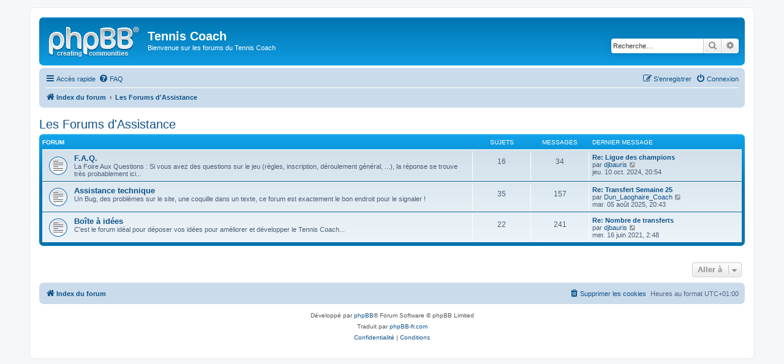

--- FILE ---
content_type: text/html; charset=UTF-8
request_url: http://forum.tenniscoach.be/viewforum.php?f=9&sid=defa2d050936d6fb92de8475f6a14374
body_size: 3985
content:
<!DOCTYPE html>
<html dir="ltr" lang="fr">
<head>
<meta charset="utf-8" />
<meta http-equiv="X-UA-Compatible" content="IE=edge">
<meta name="viewport" content="width=device-width, initial-scale=1" />

<title>Tennis Coach - Les Forums d'Assistance</title>



<!--
	phpBB style name: prosilver
	Based on style:   prosilver (this is the default phpBB3 style)
	Original author:  Tom Beddard ( http://www.subBlue.com/ )
	Modified by:
-->

<link href="./assets/css/font-awesome.min.css?assets_version=21" rel="stylesheet">
<link href="./styles/prosilver/theme/stylesheet.css?assets_version=21" rel="stylesheet">
<link href="./styles/prosilver/theme/fr/stylesheet.css?assets_version=21" rel="stylesheet">




<!--[if lte IE 9]>
	<link href="./styles/prosilver/theme/tweaks.css?assets_version=21" rel="stylesheet">
<![endif]-->





</head>
<body id="phpbb" class="nojs notouch section-viewforum ltr ">


<div id="wrap" class="wrap">
	<a id="top" class="top-anchor" accesskey="t"></a>
	<div id="page-header">
		<div class="headerbar" role="banner">
					<div class="inner">

			<div id="site-description" class="site-description">
				<a id="logo" class="logo" href="./index.php?sid=1f8d49a4ceba3df50b968a3997592dca" title="Index du forum"><span class="site_logo"></span></a>
				<h1>Tennis Coach</h1>
				<p>Bienvenue sur les forums du Tennis Coach</p>
				<p class="skiplink"><a href="#start_here">Vers le contenu</a></p>
			</div>

									<div id="search-box" class="search-box search-header" role="search">
				<form action="./search.php?sid=1f8d49a4ceba3df50b968a3997592dca" method="get" id="search">
				<fieldset>
					<input name="keywords" id="keywords" type="search" maxlength="128" title="Recherche par mots-clés" class="inputbox search tiny" size="20" value="" placeholder="Recherche…" />
					<button class="button button-search" type="submit" title="Rechercher">
						<i class="icon fa-search fa-fw" aria-hidden="true"></i><span class="sr-only">Rechercher</span>
					</button>
					<a href="./search.php?sid=1f8d49a4ceba3df50b968a3997592dca" class="button button-search-end" title="Recherche avancée">
						<i class="icon fa-cog fa-fw" aria-hidden="true"></i><span class="sr-only">Recherche avancée</span>
					</a>
					<input type="hidden" name="sid" value="1f8d49a4ceba3df50b968a3997592dca" />

				</fieldset>
				</form>
			</div>
						
			</div>
					</div>
				<div class="navbar" role="navigation">
	<div class="inner">

	<ul id="nav-main" class="nav-main linklist" role="menubar">

		<li id="quick-links" class="quick-links dropdown-container responsive-menu" data-skip-responsive="true">
			<a href="#" class="dropdown-trigger">
				<i class="icon fa-bars fa-fw" aria-hidden="true"></i><span>Accès rapide</span>
			</a>
			<div class="dropdown">
				<div class="pointer"><div class="pointer-inner"></div></div>
				<ul class="dropdown-contents" role="menu">
					
											<li class="separator"></li>
																									<li>
								<a href="./search.php?search_id=unanswered&amp;sid=1f8d49a4ceba3df50b968a3997592dca" role="menuitem">
									<i class="icon fa-file-o fa-fw icon-gray" aria-hidden="true"></i><span>Sujets sans réponse</span>
								</a>
							</li>
							<li>
								<a href="./search.php?search_id=active_topics&amp;sid=1f8d49a4ceba3df50b968a3997592dca" role="menuitem">
									<i class="icon fa-file-o fa-fw icon-blue" aria-hidden="true"></i><span>Sujets actifs</span>
								</a>
							</li>
							<li class="separator"></li>
							<li>
								<a href="./search.php?sid=1f8d49a4ceba3df50b968a3997592dca" role="menuitem">
									<i class="icon fa-search fa-fw" aria-hidden="true"></i><span>Rechercher</span>
								</a>
							</li>
					
										<li class="separator"></li>

									</ul>
			</div>
		</li>

				<li data-skip-responsive="true">
			<a href="/app.php/help/faq?sid=1f8d49a4ceba3df50b968a3997592dca" rel="help" title="Foire aux questions (Questions posées fréquemment)" role="menuitem">
				<i class="icon fa-question-circle fa-fw" aria-hidden="true"></i><span>FAQ</span>
			</a>
		</li>
						
			<li class="rightside"  data-skip-responsive="true">
			<a href="./ucp.php?mode=login&amp;sid=1f8d49a4ceba3df50b968a3997592dca" title="Connexion" accesskey="x" role="menuitem">
				<i class="icon fa-power-off fa-fw" aria-hidden="true"></i><span>Connexion</span>
			</a>
		</li>
					<li class="rightside" data-skip-responsive="true">
				<a href="./ucp.php?mode=register&amp;sid=1f8d49a4ceba3df50b968a3997592dca" role="menuitem">
					<i class="icon fa-pencil-square-o  fa-fw" aria-hidden="true"></i><span>S’enregistrer</span>
				</a>
			</li>
						</ul>

	<ul id="nav-breadcrumbs" class="nav-breadcrumbs linklist navlinks" role="menubar">
				
		
		<li class="breadcrumbs" itemscope itemtype="https://schema.org/BreadcrumbList">

			
							<span class="crumb" itemtype="https://schema.org/ListItem" itemprop="itemListElement" itemscope><a itemprop="item" href="./index.php?sid=1f8d49a4ceba3df50b968a3997592dca" accesskey="h" data-navbar-reference="index"><i class="icon fa-home fa-fw"></i><span itemprop="name">Index du forum</span></a><meta itemprop="position" content="1" /></span>

											
								<span class="crumb" itemtype="https://schema.org/ListItem" itemprop="itemListElement" itemscope data-forum-id="9"><a itemprop="item" href="./viewforum.php?f=9&amp;sid=1f8d49a4ceba3df50b968a3997592dca"><span itemprop="name">Les Forums d'Assistance</span></a><meta itemprop="position" content="2" /></span>
							
					</li>

		
					<li class="rightside responsive-search">
				<a href="./search.php?sid=1f8d49a4ceba3df50b968a3997592dca" title="Voir les options de recherche avancée" role="menuitem">
					<i class="icon fa-search fa-fw" aria-hidden="true"></i><span class="sr-only">Rechercher</span>
				</a>
			</li>
			</ul>

	</div>
</div>
	</div>

	
	<a id="start_here" class="anchor"></a>
	<div id="page-body" class="page-body" role="main">
		
		<h2 class="forum-title"><a href="./viewforum.php?f=9&amp;sid=1f8d49a4ceba3df50b968a3997592dca">Les Forums d'Assistance</a></h2>


	
	
				<div class="forabg">
			<div class="inner">
			<ul class="topiclist">
				<li class="header">
										<dl class="row-item">
						<dt><div class="list-inner">Forum</div></dt>
						<dd class="topics">Sujets</dd>
						<dd class="posts">Messages</dd>
						<dd class="lastpost"><span>Dernier message</span></dd>
					</dl>
									</li>
			</ul>
			<ul class="topiclist forums">
		
					<li class="row">
						<dl class="row-item forum_read">
				<dt title="Aucun message non lu">
										<div class="list-inner">
																		<a href="./viewforum.php?f=4&amp;sid=1f8d49a4ceba3df50b968a3997592dca" class="forumtitle">F.A.Q.</a>
						<br />La Foire Aux Questions : Si vous avez des questions sur le jeu (règles, inscription, déroulement général, ...), la réponse se trouve très probablement ici...												
												<div class="responsive-show" style="display: none;">
															Sujets : <strong>16</strong>
													</div>
											</div>
				</dt>
									<dd class="topics">16 <dfn>Sujets</dfn></dd>
					<dd class="posts">34 <dfn>Messages</dfn></dd>
					<dd class="lastpost">
						<span>
																						<dfn>Dernier message</dfn>
																										<a href="./viewtopic.php?f=4&amp;p=73745&amp;sid=1f8d49a4ceba3df50b968a3997592dca#p73745" title="Re: Ligue des champions" class="lastsubject">Re: Ligue des champions</a> <br />
																	par <a href="./memberlist.php?mode=viewprofile&amp;u=12&amp;sid=1f8d49a4ceba3df50b968a3997592dca" class="username">djbauris</a>																	<a href="./viewtopic.php?f=4&amp;p=73745&amp;sid=1f8d49a4ceba3df50b968a3997592dca#p73745" title="Voir le dernier message">
										<i class="icon fa-external-link-square fa-fw icon-lightgray icon-md" aria-hidden="true"></i><span class="sr-only">Voir le dernier message</span>
									</a>
																<br /><time datetime="2024-10-10T18:54:30+00:00">jeu. 10 oct. 2024, 20:54</time>
													</span>
					</dd>
							</dl>
					</li>
			
	
	
			
					<li class="row">
						<dl class="row-item forum_read">
				<dt title="Aucun message non lu">
										<div class="list-inner">
																		<a href="./viewforum.php?f=5&amp;sid=1f8d49a4ceba3df50b968a3997592dca" class="forumtitle">Assistance technique</a>
						<br />Un Bug, des problèmes sur le site, une coquille dans un texte, ce forum est exactement le bon endroit pour le signaler !												
												<div class="responsive-show" style="display: none;">
															Sujets : <strong>35</strong>
													</div>
											</div>
				</dt>
									<dd class="topics">35 <dfn>Sujets</dfn></dd>
					<dd class="posts">157 <dfn>Messages</dfn></dd>
					<dd class="lastpost">
						<span>
																						<dfn>Dernier message</dfn>
																										<a href="./viewtopic.php?f=5&amp;p=74286&amp;sid=1f8d49a4ceba3df50b968a3997592dca#p74286" title="Re: Transfert Semaine 25" class="lastsubject">Re: Transfert Semaine 25</a> <br />
																	par <a href="./memberlist.php?mode=viewprofile&amp;u=27&amp;sid=1f8d49a4ceba3df50b968a3997592dca" class="username">Dun_Laoghaire_Coach</a>																	<a href="./viewtopic.php?f=5&amp;p=74286&amp;sid=1f8d49a4ceba3df50b968a3997592dca#p74286" title="Voir le dernier message">
										<i class="icon fa-external-link-square fa-fw icon-lightgray icon-md" aria-hidden="true"></i><span class="sr-only">Voir le dernier message</span>
									</a>
																<br /><time datetime="2025-08-05T18:43:30+00:00">mar. 05 août 2025, 20:43</time>
													</span>
					</dd>
							</dl>
					</li>
			
	
	
			
					<li class="row">
						<dl class="row-item forum_read">
				<dt title="Aucun message non lu">
										<div class="list-inner">
																		<a href="./viewforum.php?f=6&amp;sid=1f8d49a4ceba3df50b968a3997592dca" class="forumtitle">Boîte à idées</a>
						<br />C'est le forum idéal pour déposer vos idées pour améliorer et développer le Tennis Coach...												
												<div class="responsive-show" style="display: none;">
															Sujets : <strong>22</strong>
													</div>
											</div>
				</dt>
									<dd class="topics">22 <dfn>Sujets</dfn></dd>
					<dd class="posts">241 <dfn>Messages</dfn></dd>
					<dd class="lastpost">
						<span>
																						<dfn>Dernier message</dfn>
																										<a href="./viewtopic.php?f=6&amp;p=70889&amp;sid=1f8d49a4ceba3df50b968a3997592dca#p70889" title="Re: Nombre de transferts" class="lastsubject">Re: Nombre de transferts</a> <br />
																	par <a href="./memberlist.php?mode=viewprofile&amp;u=12&amp;sid=1f8d49a4ceba3df50b968a3997592dca" class="username">djbauris</a>																	<a href="./viewtopic.php?f=6&amp;p=70889&amp;sid=1f8d49a4ceba3df50b968a3997592dca#p70889" title="Voir le dernier message">
										<i class="icon fa-external-link-square fa-fw icon-lightgray icon-md" aria-hidden="true"></i><span class="sr-only">Voir le dernier message</span>
									</a>
																<br /><time datetime="2021-06-16T00:48:57+00:00">mer. 16 juin 2021, 2:48</time>
													</span>
					</dd>
							</dl>
					</li>
			
				</ul>

			</div>
		</div>
		




	


<div class="action-bar actions-jump">
	
		<div class="jumpbox dropdown-container dropdown-container-right dropdown-up dropdown-left dropdown-button-control" id="jumpbox">
			<span title="Aller à" class="button button-secondary dropdown-trigger dropdown-select">
				<span>Aller à</span>
				<span class="caret"><i class="icon fa-sort-down fa-fw" aria-hidden="true"></i></span>
			</span>
		<div class="dropdown">
			<div class="pointer"><div class="pointer-inner"></div></div>
			<ul class="dropdown-contents">
																				<li><a href="./viewforum.php?f=8&amp;sid=1f8d49a4ceba3df50b968a3997592dca" class="jumpbox-cat-link"> <span> Les Forums Ambiance</span></a></li>
																<li><a href="./viewforum.php?f=1&amp;sid=1f8d49a4ceba3df50b968a3997592dca" class="jumpbox-sub-link"><span class="spacer"></span> <span>&#8627; &nbsp; Tennis Coach</span></a></li>
																<li><a href="./viewforum.php?f=7&amp;sid=1f8d49a4ceba3df50b968a3997592dca" class="jumpbox-sub-link"><span class="spacer"></span> <span>&#8627; &nbsp; La mort subite</span></a></li>
																<li><a href="./viewforum.php?f=2&amp;sid=1f8d49a4ceba3df50b968a3997592dca" class="jumpbox-sub-link"><span class="spacer"></span> <span>&#8627; &nbsp; Sondages</span></a></li>
																<li><a href="./viewforum.php?f=9&amp;sid=1f8d49a4ceba3df50b968a3997592dca" class="jumpbox-cat-link"> <span> Les Forums d'Assistance</span></a></li>
																<li><a href="./viewforum.php?f=4&amp;sid=1f8d49a4ceba3df50b968a3997592dca" class="jumpbox-sub-link"><span class="spacer"></span> <span>&#8627; &nbsp; F.A.Q.</span></a></li>
																<li><a href="./viewforum.php?f=5&amp;sid=1f8d49a4ceba3df50b968a3997592dca" class="jumpbox-sub-link"><span class="spacer"></span> <span>&#8627; &nbsp; Assistance technique</span></a></li>
																<li><a href="./viewforum.php?f=6&amp;sid=1f8d49a4ceba3df50b968a3997592dca" class="jumpbox-sub-link"><span class="spacer"></span> <span>&#8627; &nbsp; Boîte à idées</span></a></li>
																<li><a href="./viewforum.php?f=10&amp;sid=1f8d49a4ceba3df50b968a3997592dca" class="jumpbox-cat-link"> <span> Les Forums Spéciaux</span></a></li>
																<li><a href="./viewforum.php?f=3&amp;sid=1f8d49a4ceba3df50b968a3997592dca" class="jumpbox-sub-link"><span class="spacer"></span> <span>&#8627; &nbsp; Le coin de Mado</span></a></li>
											</ul>
		</div>
	</div>

	</div>




			</div>


<div id="page-footer" class="page-footer" role="contentinfo">
	<div class="navbar" role="navigation">
	<div class="inner">

	<ul id="nav-footer" class="nav-footer linklist" role="menubar">
		<li class="breadcrumbs">
									<span class="crumb"><a href="./index.php?sid=1f8d49a4ceba3df50b968a3997592dca" data-navbar-reference="index"><i class="icon fa-home fa-fw" aria-hidden="true"></i><span>Index du forum</span></a></span>					</li>
		
				<li class="rightside">Heures au format <span title="Europe/Bruxelles">UTC+01:00</span></li>
							<li class="rightside">
				<a href="./ucp.php?mode=delete_cookies&amp;sid=1f8d49a4ceba3df50b968a3997592dca" data-ajax="true" data-refresh="true" role="menuitem">
					<i class="icon fa-trash fa-fw" aria-hidden="true"></i><span>Supprimer les cookies</span>
				</a>
			</li>
														</ul>

	</div>
</div>

	<div class="copyright">
				<p class="footer-row">
			<span class="footer-copyright">Développé par <a href="https://www.phpbb.com/">phpBB</a>&reg; Forum Software &copy; phpBB Limited</span>
		</p>
				<p class="footer-row">
			<span class="footer-copyright">Traduit par <a href="http://www.phpbb-fr.com">phpBB-fr.com</a></span>
		</p>
						<p class="footer-row" role="menu">
			<a class="footer-link" href="./ucp.php?mode=privacy&amp;sid=1f8d49a4ceba3df50b968a3997592dca" title="Confidentialité" role="menuitem">
				<span class="footer-link-text">Confidentialité</span>
			</a>
			|
			<a class="footer-link" href="./ucp.php?mode=terms&amp;sid=1f8d49a4ceba3df50b968a3997592dca" title="Conditions" role="menuitem">
				<span class="footer-link-text">Conditions</span>
			</a>
		</p>
					</div>

	<div id="darkenwrapper" class="darkenwrapper" data-ajax-error-title="Erreur AJAX" data-ajax-error-text="Quelque chose s’est mal passé lors du traitement de votre demande." data-ajax-error-text-abort="Requête annulée par l’utilisateur." data-ajax-error-text-timeout="Votre demande a expiré. Essayez à nouveau." data-ajax-error-text-parsererror="Quelque chose s’est mal passé lors du traitement de votre demande et le serveur a renvoyé une réponse invalide.">
		<div id="darken" class="darken">&nbsp;</div>
	</div>

	<div id="phpbb_alert" class="phpbb_alert" data-l-err="Erreur" data-l-timeout-processing-req="Délai d’attente de la demande dépassé.">
		<a href="#" class="alert_close">
			<i class="icon fa-times-circle fa-fw" aria-hidden="true"></i>
		</a>
		<h3 class="alert_title">&nbsp;</h3><p class="alert_text"></p>
	</div>
	<div id="phpbb_confirm" class="phpbb_alert">
		<a href="#" class="alert_close">
			<i class="icon fa-times-circle fa-fw" aria-hidden="true"></i>
		</a>
		<div class="alert_text"></div>
	</div>
</div>

</div>

<div>
	<a id="bottom" class="anchor" accesskey="z"></a>
	</div>

<script src="./assets/javascript/jquery.min.js?assets_version=21"></script>
<script src="./assets/javascript/core.js?assets_version=21"></script>



<script src="./styles/prosilver/template/forum_fn.js?assets_version=21"></script>
<script src="./styles/prosilver/template/ajax.js?assets_version=21"></script>



</body>
</html>
